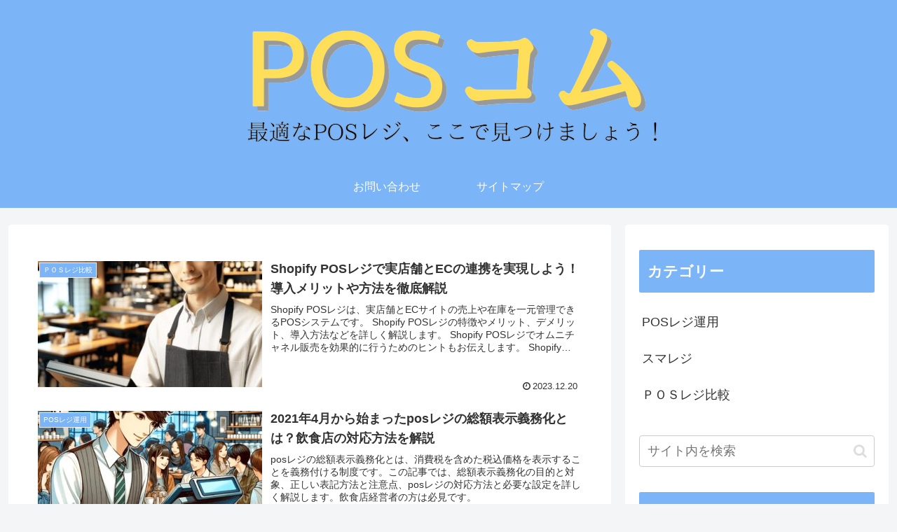

--- FILE ---
content_type: text/html; charset=utf-8
request_url: https://www.google.com/recaptcha/api2/aframe
body_size: 267
content:
<!DOCTYPE HTML><html><head><meta http-equiv="content-type" content="text/html; charset=UTF-8"></head><body><script nonce="3pIjBfbveyJMds5QGxcsRg">/** Anti-fraud and anti-abuse applications only. See google.com/recaptcha */ try{var clients={'sodar':'https://pagead2.googlesyndication.com/pagead/sodar?'};window.addEventListener("message",function(a){try{if(a.source===window.parent){var b=JSON.parse(a.data);var c=clients[b['id']];if(c){var d=document.createElement('img');d.src=c+b['params']+'&rc='+(localStorage.getItem("rc::a")?sessionStorage.getItem("rc::b"):"");window.document.body.appendChild(d);sessionStorage.setItem("rc::e",parseInt(sessionStorage.getItem("rc::e")||0)+1);localStorage.setItem("rc::h",'1768995128065');}}}catch(b){}});window.parent.postMessage("_grecaptcha_ready", "*");}catch(b){}</script></body></html>